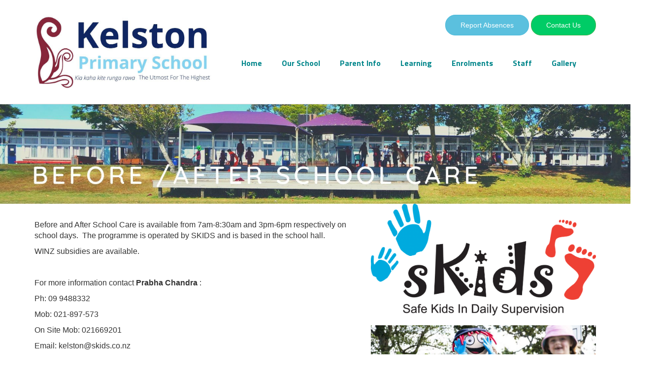

--- FILE ---
content_type: text/html; charset=UTF-8
request_url: https://kelstonprimary.school.nz/index.php/parent-info/after-school-care
body_size: 4680
content:
<!DOCTYPE html>
<html lang="en">
<head>
    <meta http-equiv="X-UA-Compatible" content="IE=edge">
    <link rel="stylesheet" type="text/css" href="/updates/concrete5-8.5.4/concrete/themes/elemental/css/bootstrap-modified.css">
    <link href="/application/files/cache/css/elemental/main.css?ts=1769086363" rel="stylesheet" type="text/css" media="all">    
<title>Before / After School Care :: Kelston Primary School</title>

<meta http-equiv="content-type" content="text/html; charset=UTF-8"/>
<meta name="generator" content="concrete5 - 8.5.4"/>
<link rel="canonical" href="https://kelstonprimary.school.nz/index.php/parent-info/after-school-care">
<script type="text/javascript">
    var CCM_DISPATCHER_FILENAME = "/index.php";
    var CCM_CID = 235;
    var CCM_EDIT_MODE = false;
    var CCM_ARRANGE_MODE = false;
    var CCM_IMAGE_PATH = "/updates/concrete5-8.5.4/concrete/images";
    var CCM_TOOLS_PATH = "/index.php/tools/required";
    var CCM_APPLICATION_URL = "https://kelstonprimary.school.nz";
    var CCM_REL = "";
    var CCM_ACTIVE_LOCALE = "en_NZ";
</script>

<style type="text/css" data-area-style-area-handle="Main169" data-block-style-block-id="1135" data-style-set="321">.ccm-custom-style-container.ccm-custom-style-main169-1135{margin-top:20px}</style><style type="text/css" data-area-style-area-handle="Main168" data-block-style-block-id="2970" data-style-set="601">.ccm-custom-style-container.ccm-custom-style-main168-2970{font-size:16px}</style><style type="text/css" data-area-style-area-handle="Header Navigation" data-block-style-block-id="3579" data-style-set="593">.ccm-custom-style-container.ccm-custom-style-headernavigation-3579{font-size:16px}</style><style type="text/css" data-area-style-area-handle="Footer Social" data-block-style-block-id="198" data-style-set="35">.ccm-custom-style-container.ccm-custom-style-footersocial-198{font-size:44px}</style><style type="text/css" data-area-style-area-handle="Footer Navigation" data-block-style-block-id="1470" data-style-set="474">.ccm-custom-style-container.ccm-custom-style-footernavigation-1470{font-size:16px;color:rgb(5, 5, 5)}</style><style type="text/css" data-area-style-area-handle="Footer Navigation" data-block-style-block-id="1600" data-style-set="473">.ccm-custom-style-container.ccm-custom-style-footernavigation-1600{font-size:16px;color:rgb(3, 3, 3)}</style>
<link href="/packages/buttons_pro/css/fontIconPicker/font-awesome.min.css?ccm_nocache=c01959c3297ae9b6a449e51d1433933dfd28b7e8" rel="stylesheet" type="text/css" media="all">
<script type="text/javascript" src="/updates/concrete5-8.5.4/concrete/js/jquery.js?ccm_nocache=d846f33d9148b37e63b22ff9a7339155be77a7f9"></script>
<!--[if lt IE 9]><script type="text/javascript" src="/updates/concrete5-8.5.4/concrete/js/ie/html5-shiv.js?ccm_nocache=d846f33d9148b37e63b22ff9a7339155be77a7f9"></script><![endif]-->
<!--[if lt IE 9]><script type="text/javascript" src="/updates/concrete5-8.5.4/concrete/js/ie/respond.js?ccm_nocache=d846f33d9148b37e63b22ff9a7339155be77a7f9"></script><![endif]-->
<link href="/updates/concrete5-8.5.4/concrete/blocks/autonav/templates/responsive_header_navigation/view.css?ccm_nocache=d846f33d9148b37e63b22ff9a7339155be77a7f9" rel="stylesheet" type="text/css" media="all">
    <style type="text/css">@media only screen and (min-width: 1280px) {
.ccm-responsive-navigation {
    margin-top:35px;
}
}

.ccm-block-testimonial-text {
    margin:0 auto!important;
}

.ccm-block-testimonial-image img {
    margin:0 auto!important;
}

@media (min-width: 1200px) {
    div.ccm-page .ccm-image-slider-container.ccm-block-image-slider-arrows .ccm-image-slider-inner{
            width: 100%!important;
            margin-left:0px!important;
            padding:0px!important;
            margin:0px!important;
    }
    
    div.ccm-page .ccm-image-slider-container .ccm-image-slider {
        width:100%!important;
        padding:0px!important;
    }
    
    div.ccm-page .ccm-image-slider-container {
        padding-top:0px!important;
    }
    
}

@media only screen and (max-width: 480px) {
    div.ccm-page .ccm-image-slider-container.ccm-block-image-slider-arrows .ccm-image-slider-inner {
padding-left:0px;
padding-right:0px;
    margin-bottom: 0px;
}

div.ccm-page .ccm-image-slider-container {
padding-top: 0px;
    margin-bottom: 0px;
}
}
</style>
        <meta name="viewport" content="width=device-width, initial-scale=1.0">
    <script>
        if (navigator.userAgent.match(/IEMobile\/10\.0/)) {
            var msViewportStyle = document.createElement('style');
            msViewportStyle.appendChild(
                document.createTextNode(
                    '@-ms-viewport{width:auto!important}'
                )
            );
            document.querySelector('head').appendChild(msViewportStyle);
        }
    </script>
</head>
<body>

<div class="ccm-page ccm-page-id-235 page-type-page page-template-full">

<header>
    <div class="container">
        <div class="row">
            <div class="col-sm-4 col-xs-6">
                

    <a href="https://kelstonprimary.school.nz/index.php" ><picture><!--[if IE 9]><video style='display: none;'><![endif]--><source srcset="https://kelstonprimary.school.nz/application/files/8916/5161/3536/School_Sign_JPG_5.jpg" media="(min-width: 900px)"><source srcset="https://kelstonprimary.school.nz/application/files/8916/5161/3536/School_Sign_JPG_5.jpg" media="(min-width: 768px)"><source srcset="/application/files/thumbnails/small/8916/5161/3536/School_Sign_JPG_5.jpg"><!--[if IE 9]></video><![endif]--><img src="/application/files/thumbnails/small/8916/5161/3536/School_Sign_JPG_5.jpg" alt="Kelston Primary School" class="ccm-image-block img-responsive bID-2971" title="Kelston Primary School"></picture></a>
            </div>
            <div class="col-sm-8 col-xs-6">
                

    <p align="right"><a class="btn btn-info" href="https://www.kelstonprimary.school.nz/index.php/report-absences">Report Absences</a>    <a class="btn btn-success" href="https://www.kelstonprimary.school.nz/index.php/contact">Contact Us</a></p>


        <div class="ccm-custom-style-container ccm-custom-style-headernavigation-3579 ccm-block-custom-template-responsive-header-navigation"
            >
    
<nav class="ccm-responsive-navigation original"><ul><li class=""><a href="https://kelstonprimary.school.nz/index.php" target="_self" class="">Home</a></li><li class=""><a href="https://kelstonprimary.school.nz/index.php/our-school/learn-about-us" target="_self" class="">Our School</a><ul><li class=""><a href="https://kelstonprimary.school.nz/index.php/our-school/learn-about-us/proposed-enrolment-zone-scheme-2022" target="_self" class="">Enrolment Zone Information</a></li><li class=""><a href="https://kelstonprimary.school.nz/index.php/our-school/learn-about-us" target="_self" class="">Learn about us</a></li><li class=""><a href="https://kelstonprimary.school.nz/index.php/our-school/our-values" target="_self" class="">Our Values</a></li><li class=""><a href="https://kelstonprimary.school.nz/index.php/our-school/learn-about-us/board-trustees" target="_self" class="">The Board</a></li><li class=""><a href="https://kelstonprimary.school.nz/index.php/our-school/ero-report" target="_self" class="">ERO Report</a></li><li class=""><a href="https://kelstonprimary.school.nz/index.php/our-school/kahui-ako-info-link" target="_self" class="">Kahui Ako</a></li><li class=""><a href="https://kelstonprimary.school.nz/index.php/our-school/our-supporters" target="_self" class="">Our Supporters</a></li><li class=""><a href="https://kelstonprimary.school.nz/index.php/our-school/kelston-music-centre" target="_self" class="">Kelston Music Centre</a></li></ul></li><li class="nav-path-selected"><a href="https://kelstonprimary.school.nz/index.php/parent-info/school-calendar-term-dates" target="_self" class="nav-path-selected">Parent Info</a><ul><li class=""><a href="https://kelstonprimary.school.nz/index.php/parent-info/free-lunch-programme" target="_self" class="">Free Lunch Programme</a></li><li class=""><a href="https://kelstonprimary.school.nz/index.php/parent-info/school-calendar-term-dates" target="_self" class="">School Calendar/Term Dates</a></li><li class=""><a href="https://kelstonprimary.school.nz/index.php/parent-info/newslettersnotices" target="_self" class="">Newsletters/Notices</a></li><li class=""><a href="https://kelstonprimary.school.nz/index.php/parent-info/school-map" target="_self" class="">School Map</a></li><li class=""><a href="https://kelstonprimary.school.nz/index.php/parent-info/kps-infor-guide" target="_self" class="">KPS Info Guide</a></li><li class="nav-selected nav-path-selected"><a href="https://kelstonprimary.school.nz/index.php/parent-info/after-school-care" target="_self" class="nav-selected nav-path-selected">Before / After School Care</a></li><li class=""><a href="https://kelstonprimary.school.nz/index.php/parent-info/netball" target="_self" class="">Netball</a></li><li class=""><a href="https://kelstonprimary.school.nz/index.php/parent-info/community-notices" target="_self" class="">Community Notices</a></li><li class=""><a href="https://kelstonprimary.school.nz/index.php/parent-info/school-uniforms" target="_self" class="">School Uniforms</a></li><li class=""><a href="https://kelstonprimary.school.nz/index.php/parent-info/school-calendar-term-dates/strategic-plan" target="_self" class="">Strategic Plan</a></li><li class=""><a href="https://kelstonprimary.school.nz/index.php/parent-info/school-calendar-term-dates/school-policies-and-procedures" target="_self" class="">School Policies and Procedures</a></li></ul></li><li class=""><a href="https://kelstonprimary.school.nz/index.php/learning/student-leadership-opportunities" target="_self" class="">Learning</a><ul><li class=""><a href="https://kelstonprimary.school.nz/index.php/learning/student-leadership-opportunities" target="_self" class="">Student Leadership Opportunities</a></li><li class=""><a href="https://kelstonprimary.school.nz/index.php/learning/academic-resources" target="_self" class="">Learning Programmes</a></li><li class=""><a href="https://kelstonprimary.school.nz/index.php/learning/sports" target="_self" class="">Sports</a></li><li class=""><a href="https://kelstonprimary.school.nz/index.php/learning/arts-culture" target="_self" class="">Arts / Culture</a></li><li class=""><a href="https://kelstonprimary.school.nz/index.php/learning/digital-learning" target="_self" class="">Digital Learning</a></li><li class=""><a href="https://kelstonprimary.school.nz/index.php/learning/library" target="_self" class="">Library</a></li><li class=""><a href="https://kelstonprimary.school.nz/index.php/learning/environment-garden" target="_self" class="">Environment / Garden</a></li><li class=""><a href="https://kelstonprimary.school.nz/index.php/learning/team-blogs" target="_self" class="">Seesaw</a></li></ul></li><li class=""><a href="https://kelstonprimary.school.nz/index.php/enrolments/how-enrol" target="_self" class="">Enrolments</a><ul><li class=""><a href="https://kelstonprimary.school.nz/index.php/enrolments/how-enrol" target="_self" class="">How to Enrol</a></li><li class=""><a href="https://kelstonprimary.school.nz/index.php/enrolments/new-entrant-starting-school-guide" target="_self" class="">New Entrant Starting School Guide</a></li><li class=""><a href="https://kelstonprimary.school.nz/index.php/enrolments/school-uniform" target="_self" class="">School Uniform</a></li><li class=""><a href="https://kelstonprimary.school.nz/index.php/enrolments/stationery" target="_self" class="">Stationery</a></li></ul></li><li class=""><a href="https://kelstonprimary.school.nz/index.php/Staff" target="_self" class="">Staff</a></li><li class=""><a href="https://kelstonprimary.school.nz/index.php/gallery" target="_self" class="">Gallery</a><ul><li class=""><a href="https://kelstonprimary.school.nz/index.php/gallery/fun-run-2021" target="_self" class="">Fun Run 2021</a></li><li class=""><a href="https://kelstonprimary.school.nz/index.php/gallery/green-team-community-day-2021" target="_self" class="">Green Team Community Day 2021</a></li><li class=""><a href="https://kelstonprimary.school.nz/index.php/gallery/jnr-zoo-trip-2021" target="_self" class="">Jnr Zoo Trip 2021</a></li><li class=""><a href="https://kelstonprimary.school.nz/index.php/gallery/jnr-matariki-2021" target="_self" class="">Jnr Matariki 2021</a></li><li class=""><a href="https://kelstonprimary.school.nz/index.php/gallery/pink-shirt-day-2021" target="_self" class="">Pink Shirt Day 2021</a></li><li class=""><a href="https://kelstonprimary.school.nz/index.php/gallery/cross-country-2021" target="_self" class="">Cross Country 2021</a></li><li class=""><a href="https://kelstonprimary.school.nz/index.php/gallery/gumboot-day-2021" target="_self" class="">Gumboot Day 2021</a></li><li class=""><a href="https://kelstonprimary.school.nz/index.php/gallery/cornwallis-beach-trip-2021" target="_self" class="">Cornwallis Beach Trip 2021</a></li><li class=""><a href="https://kelstonprimary.school.nz/index.php/gallery/gallery-archive-2020" target="_self" class="">Gallery Archive 2020</a></li><li class=""><a href="https://kelstonprimary.school.nz/index.php/gallery/gallery-archive-2019" target="_self" class="">Gallery Archive 2019</a></li><li class=""><a href="https://kelstonprimary.school.nz/index.php/gallery/gallery-archive" target="_self" class="">Gallery Archive 2018</a></li></ul></li></ul></nav><div class="ccm-responsive-menu-launch"><i></i></div>
    </div>
            </div>
                    </div>
    </div>
</header>

<main>
    

    <img src="https://kelstonprimary.school.nz/application/files/cache/thumbnails/2176e9b3fa84163af304ff687dffe976.jpg" alt="" width="1900" height="300" class="ccm-image-block img-responsive bID-1815">


<div class="container"><div class="row"><div class="col-sm-12">    <div class="row"><div class="col-sm-7">

        <div class="ccm-custom-style-container ccm-custom-style-main168-2970"
            >
    <p>&nbsp;</p>

<p>Before and After School Care is available from 7am-8:30am and&nbsp;3pm-6pm respectively on school days.&nbsp; The programme is operated by SKIDS and is based in the school hall.</p>

<p>WINZ subsidies are available.</p>

<p>&nbsp;</p>

<p>For more information contact <strong>Prabha Chandra</strong> :</p>

<p>Ph: 09 9488332</p>

<p>Mob: 021-897-573</p>

<p>On Site Mob: 021669201</p>

<p>Email: kelston@skids.co.nz</p>

<p><a href="http://www.skids.co.nz">www.skids.co.nz</a></p>

    </div>
</div><div class="col-sm-5">

    <picture><!--[if IE 9]><video style='display: none;'><![endif]--><source srcset="/application/files/thumbnails/large/1315/5251/7312/final-sKids-logo.png" media="(min-width: 900px)"><source srcset="/application/files/thumbnails/medium/1315/5251/7312/final-sKids-logo.png" media="(min-width: 768px)"><source srcset="/application/files/thumbnails/small/1315/5251/7312/final-sKids-logo.png"><!--[if IE 9]></video><![endif]--><img src="/application/files/thumbnails/small/1315/5251/7312/final-sKids-logo.png" alt="" class="ccm-image-block img-responsive bID-1817"></picture>


        <div class="ccm-custom-style-container ccm-custom-style-main169-1135"
            >
    <picture><!--[if IE 9]><video style='display: none;'><![endif]--><source srcset="/application/files/thumbnails/large/1615/5251/7397/skiddy.jpg" media="(min-width: 900px)"><source srcset="/application/files/thumbnails/medium/1615/5251/7397/skiddy.jpg" media="(min-width: 768px)"><source srcset="/application/files/thumbnails/small/1615/5251/7397/skiddy.jpg"><!--[if IE 9]></video><![endif]--><img src="/application/files/thumbnails/small/1615/5251/7397/skiddy.jpg" alt="" class="ccm-image-block img-responsive bID-1135"></picture>
    </div>
</div></div>
</div></div></div></main>


<footer id="footer-theme">
            <section>
            <div class="container">
                <div class="row">
                    <div class="col-sm-9">
                                            </div>
                    <div class="col-sm-3">
                        

        <div class="ccm-custom-style-container ccm-custom-style-footersocial-198"
            >
    
<div id="ccm-block-social-links198" class="ccm-block-social-links">
    <ul class="list-inline">
                <li>
                <a target="_blank" rel="noopener noreferrer" href="https://plus.google.com/108793635913072634926"
                    aria-label="Google Plus"><i class="fa fa-google-plus-square" aria-hidden="true" title="Google Plus"></i></a>
            </li>
                    <li>
                <a target="_blank" rel="noopener noreferrer" href="https://www.youtube.com/channel/UCQdL5YP1-kb1CRlJYZWjfHQ"
                    aria-label="Youtube"><i class="fa fa-youtube" aria-hidden="true" title="Youtube"></i></a>
            </li>
                    <li>
                <a target="_blank" rel="noopener noreferrer" href="https://www.facebook.com/kelstonprimaryschool/"
                    aria-label="Facebook"><i class="fa fa-facebook" aria-hidden="true" title="Facebook"></i></a>
            </li>
                    <li>
                <a target="_blank" rel="noopener noreferrer" href="https://www.instagram.com/explore/locations/598042318/kelston-primary-school/"
                    aria-label="Instagram"><i class="fa fa-instagram" aria-hidden="true" title="Instagram"></i></a>
            </li>
            </ul>
</div>

    </div>
                    </div>
                </div>
            </div>
        </section>
        
    <section>
        <div class="container">
            <div class="row">
                <div class="col-sm-6">
                    

    <iframe src="https://www.facebook.com/plugins/page.php?href=https%3A%2F%2Fwww.facebook.com%2Fkelstonprimaryschool&tabs=timeline&width=340&height=271&small_header=true&adapt_container_width=true&hide_cover=false&show_facepile=true&appId=1703197199991468" width="480" height="300" style="border:none;overflow:hidden" scrolling="no" frameborder="0" allowfullscreen="true" allow="autoplay; clipboard-write; encrypted-media; picture-in-picture; web-share"></iframe>
                </div>
                <div class="col-sm-3">
                    

    <a href="https://kelstonprimary.school.nz/index.php" ><picture><!--[if IE 9]><video style='display: none;'><![endif]--><source srcset="https://kelstonprimary.school.nz/application/files/9616/5161/3642/School_Sign_JPG_9.jpg" media="(min-width: 900px)"><source srcset="https://kelstonprimary.school.nz/application/files/9616/5161/3642/School_Sign_JPG_9.jpg" media="(min-width: 768px)"><source srcset="/application/files/thumbnails/small/9616/5161/3642/School_Sign_JPG_9.jpg"><!--[if IE 9]></video><![endif]--><img src="/application/files/thumbnails/small/9616/5161/3642/School_Sign_JPG_9.jpg" alt="Kelston Primary School" class="ccm-image-block img-responsive bID-2972" title="Kelston Primary School"></picture></a>


        <div class="ccm-custom-style-container ccm-custom-style-footernavigation-1470"
            >
    <p>&nbsp;</p>

<p>We are a vibrant and&nbsp;multi-cultural school in West Auckland.&nbsp; We cater for children from new entrants to Year 6 and offer a variety of cultural, academic and sporting opportunities for our students.</p>

    </div>


        <div class="ccm-custom-style-container ccm-custom-style-footernavigation-1600"
            >
    <h5>School Address</h5>

<p>Kelston Primary School<br />
5 Archibald Road<br />
Kelston<br />
Waitakere City 0602<br />
AUCKLAND</p>

<h5><br />
Contact Details</h5>

<p>Phone: 09 8272187<br />
Email: <a href="mailto:admin@kelstonprimary.school.nz?subject=Website%20request">admin@kelstonprimary.school.nz</a></p>

<p>&nbsp;</p>

    </div>


      
<div><p><i class="fa fa-eye"></i> - 3681</p></div>

                </div>
                <div class="col-sm-3">
                    

    <iframe src="https://www.google.com/maps/embed?pb=!1m18!1m12!1m3!1d3325.939061294903!2d174.66282424448815!3d-36.90340655933722!2m3!1f0!2f0!3f0!3m2!1i1024!2i768!4f13.1!3m3!1m2!1s0x6d0d4114ba9f8757%3A0x2d798d456746363e!2sKelston+Primary+School!5e0!3m2!1sen!2snz!4v1530745665892" width="390" height="500" frameborder="0" style="border:0" allowfullscreen></iframe>
                </div>
            </div>
        </div>
    </section>
</footer>

<footer id="concrete5-brand">
    <div class="container">
        <div class="row">
            <div class="col-sm-12">
                <span>Copyright 2022 | Kelston Primary School | Website Design & SEO by <a href="http://www.illuminatebydesign.com/">Illuminate By Design</a></span>
                <span class="pull-right">
                    <a href="https://kelstonprimary.school.nz/index.php/login">Log in</a>                </span>
                <span id="ccm-account-menu-container"></span>
            </div>
        </div>
    </div>
</footer>


</div>

<script type="text/javascript" src="/updates/concrete5-8.5.4/concrete/js/picturefill.js?ccm_nocache=d846f33d9148b37e63b22ff9a7339155be77a7f9"></script>
<script type="text/javascript" src="/updates/concrete5-8.5.4/concrete/blocks/image/view.js?ccm_nocache=d846f33d9148b37e63b22ff9a7339155be77a7f9"></script>
<script type="text/javascript" src="/updates/concrete5-8.5.4/concrete/blocks/autonav/templates/responsive_header_navigation/view.js?ccm_nocache=d846f33d9148b37e63b22ff9a7339155be77a7f9"></script>

</body>
</html>
